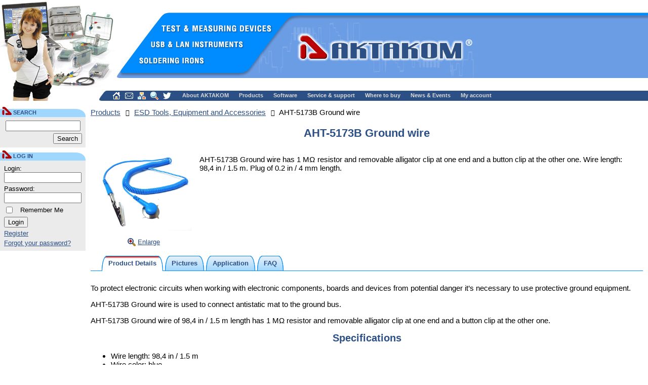

--- FILE ---
content_type: text/html; charset=UTF-8
request_url: https://www.aktakom.com/products/index.php?SECTION_ID=425&ELEMENT_ID=31413
body_size: 8962
content:
<!DOCTYPE HTML PUBLIC "-//W3C//DTD HTML 4.01 Transitional//EN" "http://www.w3.org/TR/html4/loose.dtd">
<html>
<!-- HEADER START -->
<head>
<title>AKTAKOM - AHT-5173B Ground wire</title>
<meta name="viewport" content="width=device-width, initial-scale=1">
<meta http-equiv="Content-Type" content="text/html; charset=UTF-8" />
<meta name="robots" content="index, follow" />
<meta name="description" content="AHT-5173B Ground wire - detailed specifications, frequently asked questions, application notes" />
<link rel="canonical" href="https://www.aktakom.com/products/index.php?SECTION_ID=425&amp;ELEMENT_ID=31413" />
<link href="/bitrix/js/ui/design-tokens/dist/ui.design-tokens.min.css?174496677923463" type="text/css" rel="stylesheet"/>
<link href="/bitrix/js/ui/fonts/opensans/ui.font.opensans.min.css?16644364682320" type="text/css" rel="stylesheet"/>
<link href="/bitrix/js/main/popup/dist/main.popup.bundle.min.css?175042789828056" type="text/css" rel="stylesheet"/>
<link href="/bitrix/css/main/font-awesome.min.css?155004833023748" type="text/css" rel="stylesheet"/>
<link href="/bitrix/templates/aktakom_com_default/components/bitrix/catalog/aktakom_com_catalog_thumbs/bitrix/catalog.element/.default/style.css?174496497823959" type="text/css" rel="stylesheet"/>
<link href="/bitrix/templates/aktakom_com_default/components/bitrix/menu/aktakom_horiz_multi/style.min.css?15813294464507" type="text/css" rel="stylesheet" data-template-style="true"/>
<link href="/bitrix/templates/aktakom_com_default/components/bitrix/search.title/aktakom_com_search_title/style.min.css?15500483282056" type="text/css" rel="stylesheet" data-template-style="true"/>
<link href="/bitrix/templates/aktakom_com_default/components/bitrix/system.auth.form/aktakom_com_authform/style.min.css?1550048328424" type="text/css" rel="stylesheet" data-template-style="true"/>
<link href="/bitrix/templates/aktakom_com_default/components/bitrix/breadcrumb/.default/style.min.css?1581329383363" type="text/css" rel="stylesheet" data-template-style="true"/>
<link href="/bitrix/templates/aktakom_com_default/components/bitrix/main.share/flat/style.min.css?17484590031252" type="text/css" rel="stylesheet" data-template-style="true"/>
<link href="/bitrix/templates/aktakom_com_default/styles.min.css?15990492741078" type="text/css" rel="stylesheet" data-template-style="true"/>
<link href="/bitrix/templates/aktakom_com_default/template_styles.min.css?169459242210217" type="text/css" rel="stylesheet" data-template-style="true"/>
<script>if(!window.BX)window.BX={};if(!window.BX.message)window.BX.message=function(mess){if(typeof mess==='object'){for(let i in mess) {BX.message[i]=mess[i];} return true;}};</script>
<script>(window.BX||top.BX).message({"JS_CORE_LOADING":"Loading...","JS_CORE_WINDOW_CLOSE":"Close","JS_CORE_WINDOW_EXPAND":"Expand","JS_CORE_WINDOW_NARROW":"Restore","JS_CORE_WINDOW_SAVE":"Save","JS_CORE_WINDOW_CANCEL":"Cancel","JS_CORE_H":"h","JS_CORE_M":"m","JS_CORE_S":"s","JS_CORE_NO_DATA":"- No data -","JSADM_AI_HIDE_EXTRA":"Hide extra items","JSADM_AI_ALL_NOTIF":"All notifications","JSADM_AUTH_REQ":"Authentication is required!","JS_CORE_WINDOW_AUTH":"Log In","JS_CORE_IMAGE_FULL":"Full size","JS_CORE_WINDOW_CONTINUE":"Continue"});</script>

<script src="/bitrix/js/main/core/core.min.js?1768469318242882"></script>

<script>BX.Runtime.registerExtension({"name":"main.core","namespace":"BX","loaded":true});</script>
<script>BX.setJSList(["\/bitrix\/js\/main\/core\/core_ajax.js","\/bitrix\/js\/main\/core\/core_promise.js","\/bitrix\/js\/main\/polyfill\/promise\/js\/promise.js","\/bitrix\/js\/main\/loadext\/loadext.js","\/bitrix\/js\/main\/loadext\/extension.js","\/bitrix\/js\/main\/polyfill\/promise\/js\/promise.js","\/bitrix\/js\/main\/polyfill\/find\/js\/find.js","\/bitrix\/js\/main\/polyfill\/includes\/js\/includes.js","\/bitrix\/js\/main\/polyfill\/matches\/js\/matches.js","\/bitrix\/js\/ui\/polyfill\/closest\/js\/closest.js","\/bitrix\/js\/main\/polyfill\/fill\/main.polyfill.fill.js","\/bitrix\/js\/main\/polyfill\/find\/js\/find.js","\/bitrix\/js\/main\/polyfill\/matches\/js\/matches.js","\/bitrix\/js\/main\/polyfill\/core\/dist\/polyfill.bundle.js","\/bitrix\/js\/main\/core\/core.js","\/bitrix\/js\/main\/polyfill\/intersectionobserver\/js\/intersectionobserver.js","\/bitrix\/js\/main\/lazyload\/dist\/lazyload.bundle.js","\/bitrix\/js\/main\/polyfill\/core\/dist\/polyfill.bundle.js","\/bitrix\/js\/main\/parambag\/dist\/parambag.bundle.js"]);
</script>
<script>BX.Runtime.registerExtension({"name":"pull.protobuf","namespace":"BX","loaded":true});</script>
<script>BX.Runtime.registerExtension({"name":"rest.client","namespace":"window","loaded":true});</script>
<script>(window.BX||top.BX).message({"pull_server_enabled":"N","pull_config_timestamp":0,"shared_worker_allowed":"Y","pull_guest_mode":"N","pull_guest_user_id":0,"pull_worker_mtime":1744967307});(window.BX||top.BX).message({"PULL_OLD_REVISION":"This page must be reloaded to ensure proper site functioning and to continue work."});</script>
<script>BX.Runtime.registerExtension({"name":"pull.client","namespace":"BX","loaded":true});</script>
<script>BX.Runtime.registerExtension({"name":"pull","namespace":"window","loaded":true});</script>
<script>BX.Runtime.registerExtension({"name":"ui.design-tokens","namespace":"window","loaded":true});</script>
<script>BX.Runtime.registerExtension({"name":"ui.fonts.opensans","namespace":"window","loaded":true});</script>
<script>BX.Runtime.registerExtension({"name":"main.popup","namespace":"BX.Main","loaded":true});</script>
<script>BX.Runtime.registerExtension({"name":"popup","namespace":"window","loaded":true});</script>
<script>(window.BX||top.BX).message({"LANGUAGE_ID":"en","FORMAT_DATE":"MM\/DD\/YYYY","FORMAT_DATETIME":"MM\/DD\/YYYY HH:MI:SS","COOKIE_PREFIX":"BITRIX_SM","SERVER_TZ_OFFSET":"-18000","UTF_MODE":"Y","SITE_ID":"ac","SITE_DIR":"\/","USER_ID":"","SERVER_TIME":1768901812,"USER_TZ_OFFSET":0,"USER_TZ_AUTO":"Y","bitrix_sessid":"42b844624dd74074365fd2e702053f21"});</script>


<script src="/bitrix/js/pull/protobuf/protobuf.js?1600077965274055"></script>
<script src="/bitrix/js/pull/protobuf/model.min.js?160007796514190"></script>
<script src="/bitrix/js/rest/client/rest.client.min.js?16016226229240"></script>
<script src="/bitrix/js/pull/client/pull.client.min.js?174642943049849"></script>
<script src="/bitrix/js/main/popup/dist/main.popup.bundle.min.js?176846931867515"></script>
<script src="/bitrix/js/main/jquery/jquery-2.2.4.min.js?165815842685578"></script>
<script type='text/javascript'>window['recaptchaFreeOptions']={'size':'normal','theme':'light','badge':'bottomright','version':'','action':'','lang':'en','key':'6LcyE74UAAAAAB6EmcvqWzHm-Vui1djVJeDyrnw4'};</script>
<script type="text/javascript">"use strict";!function(r,c){var l=l||{};l.form_submit;var i=r.recaptchaFreeOptions;l.loadApi=function(){if(!c.getElementById("recaptchaApi")){var e=c.createElement("script");e.async=!0,e.id="recaptchaApi",e.src="//www.google.com/recaptcha/api.js?onload=RecaptchafreeLoaded&render=explicit&hl="+i.lang,e.onerror=function(){console.error('Failed to load "www.google.com/recaptcha/api.js"')},c.getElementsByTagName("head")[0].appendChild(e)}return!0},l.loaded=function(){if(l.renderById=l.renderByIdAfterLoad,l.renderAll(),"invisible"===i.size){c.addEventListener("submit",function(e){if(e.target&&"FORM"===e.target.tagName){var t=e.target.querySelector("div.g-recaptcha").getAttribute("data-widget");grecaptcha.execute(t),l.form_submit=e.target,e.preventDefault()}},!1);for(var e=c.querySelectorAll(".grecaptcha-badge"),t=1;t<e.length;t++)e[t].style.display="none"}r.jQuery&&jQuery(c).ajaxComplete(function(){l.reset()}),void 0!==r.BX.addCustomEvent&&r.BX.addCustomEvent("onAjaxSuccess",function(){l.reset()})},l.renderAll=function(){for(var e=c.querySelectorAll("div.g-recaptcha"),t=0;t<e.length;t++)e[t].hasAttribute("data-widget")||l.renderById(e[t].getAttribute("id"))},l.renderByIdAfterLoad=function(e){var t=c.getElementById(e),a=grecaptcha.render(t,{sitekey:t.hasAttribute("data-sitekey")?t.getAttribute("data-sitekey"):i.key,theme:t.hasAttribute("data-theme")?t.getAttribute("data-theme"):i.theme,size:t.hasAttribute("data-size")?t.getAttribute("data-size"):i.size,callback:t.hasAttribute("data-callback")?t.getAttribute("data-callback"):i.callback,badge:t.hasAttribute("data-badge")?t.getAttribute("data-badge"):i.badge});t.setAttribute("data-widget",a)},l.reset=function(){l.renderAll();for(var e=c.querySelectorAll("div.g-recaptcha[data-widget]"),t=0;t<e.length;t++){var a=e[t].getAttribute("data-widget");r.grecaptcha&&grecaptcha.reset(a)}},l.submitForm=function(e){if(void 0!==l.form_submit){var t=c.createElement("INPUT");t.setAttribute("type","hidden"),t.name="g-recaptcha-response",t.value=e,l.form_submit.appendChild(t);for(var a=l.form_submit.elements,r=0;r<a.length;r++)if("submit"===a[r].getAttribute("type")){var i=c.createElement("INPUT");i.setAttribute("type","hidden"),i.name=a[r].name,i.value=a[r].value,l.form_submit.appendChild(i)}c.createElement("form").submit.call(l.form_submit)}},l.throttle=function(a,r,i){var n,d,c,l=null,o=0;i=i||{};function u(){o=!1===i.leading?0:(new Date).getTime(),l=null,c=a.apply(n,d),l||(n=d=null)}return function(){var e=(new Date).getTime();o||!1!==i.leading||(o=e);var t=r-(e-o);return n=this,d=arguments,t<=0||r<t?(l&&(clearTimeout(l),l=null),o=e,c=a.apply(n,d),l||(n=d=null)):l||!1===i.trailing||(l=setTimeout(u,t)),c}},l.replaceCaptchaBx=function(){var e=c.body.querySelectorAll("form img");l.renderAll();for(var t=0;t<e.length;t++){var a=e[t];if(/\/bitrix\/tools\/captcha\.php\?(captcha_code|captcha_sid)=[0-9a-z]+/i.test(a.src)&&(a.src="[data-uri]",a.removeAttribute("width"),a.removeAttribute("height"),a.style.display="none",!a.parentNode.querySelector(".g-recaptcha"))){var r="d_recaptcha_"+Math.floor(16777215*Math.random()).toString(16),i=c.createElement("div");i.id=r,i.className="g-recaptcha",a.parentNode.appendChild(i),l.renderById(r)}}var n=c.querySelectorAll('form input[name="captcha_word"]');for(t=0;t<n.length;t++){var d=n[t];"none"!==d.style.display&&(d.style.display="none"),d.value=""}},l.init=function(){l.renderById=l.loadApi,c.addEventListener("DOMContentLoaded",function(){l.renderAll(),l.replaceCaptchaBx();var t=l.throttle(l.replaceCaptchaBx,200),e=r.MutationObserver||r.WebKitMutationObserver||r.MozMutationObserver;e?new e(function(e){e.forEach(function(e){"childList"===e.type&&0<e.addedNodes.length&&"IFRAME"!==e.addedNodes[0].tagName&&t()})}).observe(c.body,{attributes:!1,characterData:!1,childList:!0,subtree:!0,attributeOldValue:!1,characterDataOldValue:!1}):c.addEventListener("DOMNodeInserted",function(e){t()})})},l.init(),r.Recaptchafree=l,r.RecaptchafreeLoaded=l.loaded,r.RecaptchafreeSubmitForm=l.submitForm}(window,document);</script>
<script>
					(function () {
						"use strict";

						var counter = function ()
						{
							var cookie = (function (name) {
								var parts = ("; " + document.cookie).split("; " + name + "=");
								if (parts.length == 2) {
									try {return JSON.parse(decodeURIComponent(parts.pop().split(";").shift()));}
									catch (e) {}
								}
							})("BITRIX_CONVERSION_CONTEXT_ac");

							if (cookie && cookie.EXPIRE >= BX.message("SERVER_TIME"))
								return;

							var request = new XMLHttpRequest();
							request.open("POST", "/bitrix/tools/conversion/ajax_counter.php", true);
							request.setRequestHeader("Content-type", "application/x-www-form-urlencoded");
							request.send(
								"SITE_ID="+encodeURIComponent("ac")+
								"&sessid="+encodeURIComponent(BX.bitrix_sessid())+
								"&HTTP_REFERER="+encodeURIComponent(document.referrer)
							);
						};

						if (window.frameRequestStart === true)
							BX.addCustomEvent("onFrameDataReceived", counter);
						else
							BX.ready(counter);
					})();
				</script>



<script src="/aktakom.min.js?1751462173441"></script>
<script src="/bitrix/templates/aktakom_com_default/components/bitrix/menu/aktakom_horiz_multi/script.min.js?1550048328379"></script>
<script src="/bitrix/components/bitrix/search.title/script.min.js?17684699276573"></script>
<script src="/bitrix/templates/aktakom_com_default/components/bitrix/advertising.banner/aktakom_com_banner/script.min.js?1634633076217"></script>
<script src="/bitrix/templates/aktakom_com_default/components/bitrix/catalog/aktakom_com_catalog_thumbs/bitrix/catalog.element/.default/script.min.js?15500483281103"></script>

<link rel="shortcut icon" href="/favicon.ico">
<link rel="icon" type="image/x-icon" href="/favicon.ico" />
</head>

<body>
<!-- Yandex.Metrika counter -->
<script type="text/javascript" >
   (function(m,e,t,r,i,k,a){m[i]=m[i]||function(){(m[i].a=m[i].a||[]).push(arguments)};
   m[i].l=1*new Date();k=e.createElement(t),a=e.getElementsByTagName(t)[0],k.async=1,k.src=r,a.parentNode.insertBefore(k,a)})
   (window, document, "script", "https://mc.yandex.ru/metrika/tag.js", "ym");

   ym(1373365, "init", {
        clickmap:true,
        trackLinks:true,
        accurateTrackBounce:true,
        webvisor:true
   });
</script>
<noscript><div><img src="https://mc.yandex.ru/watch/1373365" style="position:absolute; left:-9999px;" alt="" /></div></noscript>
<!-- /Yandex.Metrika counter -->
<div id="panel"></div>
<table id="header" width="100%" border="0" cellpadding="0" cellspacing="0">
<tr valign="top">
<td class="hidemobile" align="left" nowrap><img src="/bitrix/templates/aktakom_com_default/images/aktakom_top_01.jpg" border="0"></td>
<td class="hidemobile" align="left" width="100%" colspan="2" nowrap> </td>
</tr>
<tr valign="top">
<td class="hidemobile" align="left" nowrap><img src="/bitrix/templates/aktakom_com_default/images/aktakom_top_03.jpg" border="0"></td>
<td align="left" background="/bitrix/templates/aktakom_com_default/images/aktakom_top_bg.jpg" nowrap><img class="hidemobile" src="/bitrix/templates/aktakom_com_default/images/aktakom_top_04.jpg" border="0"><img class="hidemobile" src="/bitrix/templates/aktakom_com_default/images/aktakom_top_06.jpg" border="0"><img class="logopart" src="/bitrix/templates/aktakom_com_default/images/aktakom_top_07.jpg" border="0"><img class="logopart" src="/bitrix/templates/aktakom_com_default/images/aktakom_top_08.jpg" border="0"></td>
<td class="hidemobile" align="left" background="/bitrix/templates/aktakom_com_default/images/aktakom_top_bg.jpg" valign="middle" nowrap><!--'start_frame_cache_y0XwfU'--><!--'end_frame_cache_y0XwfU'--></td>
</tr>
<tr>
<td class="hidemobile" align="left" nowrap><img src="/bitrix/templates/aktakom_com_default/images/aktakom_top_11.jpg" border="0"></td>
<td class="hidemobile" align="right" colspan="2" nowrap>
</td>
</tr>
<tr valign="top">
<td class="hidemobile" align="left" nowrap><img src="/bitrix/templates/aktakom_com_default/images/aktakom_top_15.jpg" border="0"></td>
<td align="left" bgcolor="#2C5085" colspan="2">
<table width="100%" border="0" cellpadding="0" cellspacing="0">
<tr>
<td id="header-icons" align="left" valign="middle" style="padding-right:10px;" nowrap><a class="header-icon icon-home" href="/" title="To start page"></a><a class="header-icon icon-mail" href="mailto:aktakom@gmail.com" title="Contact us"></a><a class="header-icon icon-sitemap" href="/sitemap.php" title="Site map"></a><a class="header-icon icon-search" href="/search/" title="Search"></a><a class="header-icon icon-twitter" href="https://twitter.com/AktakomUSA" title="Follow us on Twitter"></a></td>
<td id="header-menu" align="left" valign="top" width="99%">
<ul id="horizontal-multilevel-menu">


	
	
					<li><a href="/about/" class="root-item">About AKTAKOM</a>
				<ul>
		
	
	

	
	
		
							<li><a href="/about/index.php">What is AKTAKOM?</a></li>
			
		
	
	

	
	
		
							<li><a href="mailto:aktakom@gmail.com">Contact us</a></li>
			
		
	
	

	
	
		
							<li><a href="/es/about.php">Sobre AKTAKOM</a></li>
			
		
	
	

			</ul></li>	
	
					<li><a href="/products/" class="root-item">Products</a>
				<ul>
		
	
	

	
	
		
							<li><a href="/products/index.php?SECTION_ID=413">Oscilloscopes</a></li>
			
		
	
	

	
	
		
							<li><a href="/products/index.php?SECTION_ID=416">Waveform Generators</a></li>
			
		
	
	

	
	
		
							<li><a href="/products/index.php?SECTION_ID=417">Spectrum Analyzers</a></li>
			
		
	
	

	
	
		
							<li><a href="/products/index.php?SECTION_ID=418">Benchtop Digital Multimeters</a></li>
			
		
	
	

	
	
		
							<li><a href="/products/index.php?SECTION_ID=158">Handheld Digital Multimeters</a></li>
			
		
	
	

	
	
		
							<li><a href="/products/index.php?SECTION_ID=419">Handheld Calibrators</a></li>
			
		
	
	

	
	
		
							<li><a href="/products/index.php?SECTION_ID=159">Clamp Meters</a></li>
			
		
	
	

	
	
		
							<li><a href="/products/index.php?SECTION_ID=177">Frequency Counters</a></li>
			
		
	
	

	
	
		
							<li><a href="/products/index.php?SECTION_ID=176">RLC Meters</a></li>
			
		
	
	

	
	
		
							<li><a href="/products/index.php?SECTION_ID=420">Milliohm Meters</a></li>
			
		
	
	

	
	
		
							<li><a href="/products/index.php?SECTION_ID=421">Insulation Testers</a></li>
			
		
	
	

	
	
		
							<li><a href="/products/index.php?SECTION_ID=462">Electrical safety testers</a></li>
			
		
	
	

	
	
		
							<li><a href="/products/index.php?SECTION_ID=160">Power Supplies</a></li>
			
		
	
	

	
	
		
							<li><a href="/products/index.php?SECTION_ID=422">Electronic Loads</a></li>
			
		
	
	

	
	
		
							<li><a href="/products/index.php?SECTION_ID=188">Cable Locators</a></li>
			
		
	
	

	
	
		
							<li><a href="/products/index.php?SECTION_ID=407">Environment Meters</a></li>
			
		
	
	

	
	
		
							<li><a href="/products/index.php?SECTION_ID=423">ElectroSmog Meters</a></li>
			
		
	
	

	
	
		
							<li><a href="/products/index.php?SECTION_ID=424">Video Borescopes</a></li>
			
		
	
	

	
	
		
							<li><a href="/products/index.php?SECTION_ID=163">USB &amp; LAN PC-based Instruments</a></li>
			
		
	
	

	
	
		
							<li><a href="/products/index.php?SECTION_ID=391">Soldering Equipment</a></li>
			
		
	
	

	
	
		
							<li class="item-selected"><a href="/products/index.php?SECTION_ID=425">ESD Tools, Equipment and Accessories</a></li>
			
		
	
	

	
	
		
							<li><a href="/products/index.php?SECTION_ID=377">Tools and Cases</a></li>
			
		
	
	

	
	
		
							<li><a href="/products/index.php?SECTION_ID=489">Sensors</a></li>
			
		
	
	

	
	
		
							<li><a href="/products/index.php?SECTION_ID=491">Housings for Devices</a></li>
			
		
	
	

	
	
		
							<li><a href="/products/index.php?SECTION_ID=428">Laboratory Furniture</a></li>
			
		
	
	

	
	
		
							<li><a href="/products/index.php?SECTION_ID=443">Accessories</a></li>
			
		
	
	

			</ul></li>	
	
					<li><a href="/support/software/" class="root-item">Software</a>
				<ul>
		
	
	

	
	
		
							<li><a href="/support/software/index.php?SECTION_ID=474">Drivers, converters, etc.</a></li>
			
		
	
	

	
	
		
							<li><a href="/support/software/index.php?SECTION_ID=475">Software for Clamp Meters</a></li>
			
		
	
	

	
	
		
							<li><a href="/support/software/index.php?SECTION_ID=476">Software for Digital Multimeters</a></li>
			
		
	
	

	
	
		
							<li><a href="/support/software/index.php?SECTION_ID=536">Software for Electronic Loads</a></li>
			
		
	
	

	
	
		
							<li><a href="/support/software/index.php?SECTION_ID=477">Software for Environment Meters</a></li>
			
		
	
	

	
	
		
							<li><a href="/support/software/index.php?SECTION_ID=483">Software for LCR Meters</a></li>
			
		
	
	

	
	
		
							<li><a href="/support/software/index.php?SECTION_ID=478">Software for Oscilloscopes</a></li>
			
		
	
	

	
	
		
							<li><a href="/support/software/index.php?SECTION_ID=479">Software for Power Supplies with Remote Control</a></li>
			
		
	
	

	
	
		
							<li><a href="/support/software/index.php?SECTION_ID=480">Software for USB &amp; LAN PC-based Instruments</a></li>
			
		
	
	

	
	
		
							<li><a href="/support/software/index.php?SECTION_ID=481">Software for Waveform Generators</a></li>
			
		
	
	

			</ul></li>	
	
		
							<li><a href="/support/" class="root-item">Service & support</a></li>
			
		
	
	

	
	
		
							<li><a href="/wheretobuy/" class="root-item">Where to buy</a></li>
			
		
	
	

	
	
		
							<li><a href="/news/" class="root-item">News & Events</a></li>
			
		
	
	

	
	
					<li><a href="/personal/" class="root-item">My account</a>
				<ul>
		
	
	

	
	
		
							<li><a href="/personal/profile/">My profile</a></li>
			
		
	
	

	
	
		
							<li><a href="" class="denied" title="Access denied">Aktakom Device Web Messenger</a></li>
			
		
	
	

	
	
		
							<li><a href="" class="denied" title="Access denied">ADWM Web Interface</a></li>
			
		
	
	

	
	
		
							<li><a href="" class="denied" title="Access denied">Device Remote Control Manager</a></li>
			
		
	
	

	</ul></li>
</ul>
<div class="menu-clear-left"></div>
</td>
</tr>
</table>
</td>
</tr>
</table>

<div id="shadow"></div>
<table id="content">
  <tbody>
    <tr><td class="left-column">
<div class="content-block">
<div class="content-block-head">
<div class="content-block-head-text">Search</div>
<div class="content-block-head-icon"></div>
</div>
<div class="content-block-body">	<div id="title-search">
	<form action="/search/index.php">
		<div align="center"><input id="title-search-input" type="text" name="q" value="" size="20" maxlength="50" autocomplete="off" /></div>
		<div align="right"><input name="s" type="submit" value="Search" /></div>
	</form>
	</div>
<script type="text/javascript">
var jsControl = new JCTitleSearch({
	//'WAIT_IMAGE': '/bitrix/themes/.default/images/wait.gif',
	'AJAX_PAGE' : '/products/index.php?SECTION_ID=425&amp;ELEMENT_ID=31413',
	'CONTAINER_ID': 'title-search',
	'INPUT_ID': 'title-search-input',
	'MIN_QUERY_LEN': 2
});
</script>
</div>
</div>
<div class="content-block">
<div class="content-block-head">
<div class="content-block-head-text">Log in</div>
<div class="content-block-head-icon"></div>
</div>
<div class="content-block-body">
<div class="bx-system-auth-form">



<form name="system_auth_form6zOYVN" method="post" target="_top" action="/products/index.php?login=yes&amp;SECTION_ID=425&amp;ELEMENT_ID=31413">
	<input type="hidden" name="backurl" value="/products/index.php?SECTION_ID=425&amp;ELEMENT_ID=31413" />
	<input type="hidden" name="AUTH_FORM" value="Y" />
	<input type="hidden" name="TYPE" value="AUTH" />
	<table width="95%">
		<tr>
			<td colspan="2">
			Login:<br />
			<input type="text" name="USER_LOGIN" maxlength="50" value="" size="17" /></td>
		</tr>
		<tr>
			<td colspan="2">
			Password:<br />
			<input type="password" name="USER_PASSWORD" maxlength="50" size="17" />
			</td>
		</tr>
		<tr>
			<td valign="top"><input type="checkbox" id="USER_REMEMBER_frm" name="USER_REMEMBER" value="Y" /></td>
			<td width="100%"><label for="USER_REMEMBER_frm" title="Remember me on this computer">Remember Me</label></td>
		</tr>
		<tr>
			<td colspan="2"><input type="submit" name="Login" value="Login" /></td>
		</tr>
		<tr>
			<td colspan="2"><noindex><a href="/auth/register.php" rel="nofollow">Register</a></noindex><br /></td>
		</tr>

		<tr>
			<td colspan="2"><noindex><a href="/auth/index.php?forgot_password=yes&amp;backurl=%2Fproducts%2Findex.php%3FSECTION_ID%3D425%26ELEMENT_ID%3D31413" rel="nofollow">Forgot your password?</a></noindex></td>
		</tr>
	</table>
</form>


</div>
</div>
</div>
</td>
<td class="main-column">
        <div id="navigation"><div class="bx-breadcrumb" itemprop="https://schema.org/breadcrumb" itemscope itemtype="https://schema.org/BreadcrumbList">
			<div class="bx-breadcrumb-item" id="bx_breadcrumb_0" itemprop="itemListElement" itemscope itemtype="https://schema.org/ListItem">
				
				<a href="/products/" title="Products" itemprop="item">
					<span itemprop="name">Products</span>
				</a>
				<meta itemprop="position" content="1" />
			</div>
			<div class="bx-breadcrumb-item" id="bx_breadcrumb_1" itemprop="itemListElement" itemscope itemtype="https://schema.org/ListItem">
				<i class="fa fa-angle-right"></i>
				<a href="/products/index.php?SECTION_ID=425" title="ESD Tools, Equipment and Accessories" itemprop="item">
					<span itemprop="name">ESD Tools, Equipment and Accessories</span>
				</a>
				<meta itemprop="position" content="2" />
			</div>
			<div class="bx-breadcrumb-item">
				<i class="fa fa-angle-right"></i>
				<span>AHT-5173B Ground wire</span>
			</div><div style="clear:both"></div></div></div>
      
<h1>AHT-5173B Ground wire</h1>
<!-- HEADER END -->
<div class="catalog-element">
	<table width="100%" border="0" cellspacing="0" cellpadding="5">
		<tr>
					<td class="element-picture" width="0%" valign="top" align="center">
			<div itemscope itemtype="https://schema.org/ImageObject">
			<meta itemprop="name" content="AHT-5173B Ground wire">
			<meta itemprop="creditText" content="AKTAKOM">
									<a class="catalog-image-zoom" href="/upload/iblock/a45/AHT-5173B.jpg" target="_blank"><img border="0" src="/upload/iblock/a45/AHT-5173B.jpg" 						width="200"  alt="" title="AHT-5173B Ground wire" itemprop="contentUrl" /></a><br /><div class="enlarge-link-block"><a class="enlarge-link" href="/upload/iblock/a45/AHT-5173B.jpg" target="_blank">Enlarge</a></div>
							</div>
			</td>
					<td class="element-props" width="100%" valign="top">
							<p> 
<p>AHT-5173B Ground wire has 1 M&#8486; resistor and removable alligator clip at one end and a button clip at the other one. Wire length: 98,4 in / 1.5 m. Plug of 0.2 in / 4 mm length. </p>
</p>
														</td>
			<td class="element-prices" align="right" valign="top" style="padding-left:10px;" nowrap>
										</td>
		</tr>
	</table>
<div class="catalog-block">
<ul id="tabsblock">
	<li class="indent-left"></li>
	<li><a href="#details"><div class="tab">Product Details</div></a></li>
<li><a href="#images"><div class="tab">Pictures</div></a></li>
	<li><a href="#articles"><div class="tab">Application</div></a></li>
	<li><a href="#faq"><div class="tab">FAQ</div></a></li>
</ul>

	<div id="details" class="tab-section">
			 
<p>To protect electronic circuits when working with electronic components, boards and devices from potential danger it&rsquo;s necessary to use protective ground equipment. </p>
 
<p>AHT-5173B Ground wire is used to connect antistatic mat to the ground bus. </p>
 
<p>AHT-5173B Ground wire of 98,4 in / 1.5 m length has 1 M&Omega; resistor and removable alligator clip at one end and a button clip at the other one.</p>
 
<h2>Specifications</h2>
 
<ul> 
  <li>Wire length: 98,4 in / 1.5 m</li>
 
  <li> Wire color: blue</li>
 
  <li> Plug of 0.2 in / 4 mm length with resistor</li>
 
  <li> Resistor: 1 M&Omega;</li>
 
  <li> Removable alligator clip</li>
 
  <li> <a href="http://www.aktakom.com/products/index.php?SECTION_ID=425&ELEMENT_ID=31437" >AHT-5174 metal clip</a> for connection to an antistatic mat. Button is for clip connection</li>
 </ul>
 
<h2>Standard accessories</h2>
 
<ul> 
  <li>Ground wire with button and plug with 1 M&Omega; resistor.</li>
 
  <li> AHT-5174 clip to connect the ground wire</li>
 
  <li> Alligator clip</li>
 </ul>
 		</div>
	<div id="images" class="tab-section">
						<table cellspacing="0" class="catalog-gallery-block">
												<tr>
						<td width="33%" class="catalog-gallery-cell" itemscope itemtype="https://schema.org/ImageObject">
				<table align="center" cellspacing="0" class="catalog-gallery-image-block">
				<tr>
				<td class="catalog-gallery-image-cell"><a class="catalog-image-zoom" href="/upload/iblock/b16/AHT-5173B_compl.jpg" target="_blank">
					<img border="0" src="/upload/iblock/b16/AHT-5173B_compl.jpg" width="200" alt="AHT-5173B Ground wire" title="AHT-5173B Ground wire" itemprop="contentUrl" /></a></td>
				</tr>
				</table>
				<table align="center" cellspacing="0" class="catalog-gallery-shadow-block">
				<tr>
				<td class="catalog-gallery-shadow"></td>
				</tr>
				</table>
				<table cellspacing="0" class="catalog-gallery-image-title-block">
				<tr>
				<td class="catalog-gallery-image-title" itemprop="name">AHT-5173B Ground wire</td>
				</tr>
				</table>
				<div class="enlarge-link-block"><a class="enlarge-link" href="/upload/iblock/b16/AHT-5173B_compl.jpg" target="_blank">Enlarge</a></div>
				<meta itemprop="creditText" content="AKTAKOM">
			</td>
			<td class="catalog-gallery-margin"><div class="empty-cell"></div></td>
														<td width="33%" class="catalog-gallery-cell" itemscope itemtype="https://schema.org/ImageObject">
				<table align="center" cellspacing="0" class="catalog-gallery-image-block">
				<tr>
				<td class="catalog-gallery-image-cell"><a class="catalog-image-zoom" href="/upload/iblock/5fe/AHT-5174.jpg" target="_blank">
					<img border="0" src="/upload/iblock/5fe/AHT-5174.jpg" width="200" alt="AHT-5173B Ground wire" title="AHT-5173B Ground wire" itemprop="contentUrl" /></a></td>
				</tr>
				</table>
				<table align="center" cellspacing="0" class="catalog-gallery-shadow-block">
				<tr>
				<td class="catalog-gallery-shadow"></td>
				</tr>
				</table>
				<table cellspacing="0" class="catalog-gallery-image-title-block">
				<tr>
				<td class="catalog-gallery-image-title" itemprop="name">AHT-5173B Ground wire</td>
				</tr>
				</table>
				<div class="enlarge-link-block"><a class="enlarge-link" href="/upload/iblock/5fe/AHT-5174.jpg" target="_blank">Enlarge</a></div>
				<meta itemprop="creditText" content="AKTAKOM">
			</td>
			<td class="catalog-gallery-margin"><div class="empty-cell"></div></td>
														<td width="33%" class="catalog-gallery-cell" itemscope itemtype="https://schema.org/ImageObject">
				<table align="center" cellspacing="0" class="catalog-gallery-image-block">
				<tr>
				<td class="catalog-gallery-image-cell"><a class="catalog-image-zoom" href="/upload/iblock/6cc/krokodil.jpg" target="_blank">
					<img border="0" src="/upload/iblock/6cc/krokodil.jpg" width="200" alt="AHT-5173B Ground wire" title="AHT-5173B Ground wire" itemprop="contentUrl" /></a></td>
				</tr>
				</table>
				<table align="center" cellspacing="0" class="catalog-gallery-shadow-block">
				<tr>
				<td class="catalog-gallery-shadow"></td>
				</tr>
				</table>
				<table cellspacing="0" class="catalog-gallery-image-title-block">
				<tr>
				<td class="catalog-gallery-image-title" itemprop="name">AHT-5173B Ground wire</td>
				</tr>
				</table>
				<div class="enlarge-link-block"><a class="enlarge-link" href="/upload/iblock/6cc/krokodil.jpg" target="_blank">Enlarge</a></div>
				<meta itemprop="creditText" content="AKTAKOM">
			</td>
			<td class="catalog-gallery-margin"><div class="empty-cell"></div></td>
							</tr>
				<tr><td class="catalog-gallery-margin" colspan="6"><div class="empty-cell"></div></td></tr>
							</table>
			</div>
	<div id="articles" class="tab-section">
					</div>
	<div id="faq" class="tab-section">
			</div>
</div>
			<br /><a href="/products/index.php?SECTION_ID=425">Back to the section</a>
	</div><!-- FOOTER START -->
</td>
<td class="right-column"> </td>
</tr>
</table>
<div class="share-bar">
	<span class="bx-share-label">Share:</span><ul class="bx-share-social">
		<li class="bx-share-icon">
<a
	href="mailto:?subject=AHT-5173B+Ground+wire&body=https%3A%2F%2Fwww.aktakom.com%2Fproducts%2Findex.php%3FSECTION_ID%3D425%26ELEMENT_ID%3D31413"
	onclick="window.open(this.href,'','toolbar=0,status=0,width=600,height=400');return false;"
	target="_blank"
	style="background: #AAA"
	class="em"
	title="E-mail"
><i class="fa fa-envelope-o"></i></a>
</li><li class="bx-share-icon">
<a
	href="https://t.me/share/url?url=https%3A%2F%2Fwww.aktakom.com%2Fproducts%2Findex.php%3FSECTION_ID%3D425%26ELEMENT_ID%3D31413&text=AHT-5173B+Ground+wire"
	onclick="window.open(this.href,'','toolbar=0,status=0,width=600,height=400');return false;"
	target="_blank"
	class="tg"
	title="Telegram"
><i class="fa fa-telegram"></i></a>
</li><li class="bx-share-icon">
<a
	href="https://api.whatsapp.com/send?text=https%3A%2F%2Fwww.aktakom.com%2Fproducts%2Findex.php%3FSECTION_ID%3D425%26ELEMENT_ID%3D31413"
	onclick="window.open(this.href,'','toolbar=0,status=0,width=600,height=400');return false;"
	target="_blank"
	style="background: #65bc54"
	class="wa"
	title="WhatsApp"
><i class="fa fa-whatsapp"></i></a>
</li><li class="bx-share-icon">
<a
	href="https://www.pinterest.com/pin/create/button/?url=https%3A%2F%2Fwww.aktakom.com%2Fproducts%2Findex.php%3FSECTION_ID%3D425%26ELEMENT_ID%3D31413&description=AHT-5173B+Ground+wire"
	data-pin-do="buttonPin"
	data-pin-config="above"
	onclick="window.open(this.href,'','toolbar=0,status=0,width=750,height=561');return false;"
	target="_blank"
	style="background: #CB2027"
	class="fb"
	title="Pinterest"
><i class="fa fa-pinterest"></i></a>
</li><li class="bx-share-icon">
	<a
		href="https://twitter.com/intent/tweet?text=AHT-5173B+Ground+wire&tw_p=tweetbutton&url=https%3A%2F%2Fwww.aktakom.com%2Fproducts%2Findex.php%3FSECTION_ID%3D425%26ELEMENT_ID%3D31413"
		onclick="window.open(this.href,'','toolbar=0,status=0,width=711,height=437');return false;"
		target="_blank"
		style="background: #50abf1"
		class="tw"
		title="Twitter"
	><i class="fa fa-twitter"></i></a>
</li><li class="bx-share-icon">
<a
	href="https://www.facebook.com/share.php?u=https%3A%2F%2Fwww.aktakom.com%2Fproducts%2Findex.php%3FSECTION_ID%3D425%26ELEMENT_ID%3D31413&t=AHT-5173B+Ground+wire"
	onclick="window.open(this.href,'','toolbar=0,status=0,width=611,height=231');return false;"
	target="_blank"
	style="background: #39579a"
	class="fb"
	title="Facebook"
><i class="fa fa-facebook"></i></a>
</li>	</ul>
	</div>
<div id="bottom_banner"><!--'start_frame_cache_2DJmFo'--><span id="bnr_22"><a href="/products/index.php?SECTION_ID=414&ELEMENT_ID=38507"><img alt="" title="" src="/upload/bx/b4e/ADS-6000_468x60_en.gif" width="468" height="60" style="border:0;" /></a></span>
<script type="text/javascript">
BX.ready(function(){
	const el = document.querySelector('#bnr_22 a');
	if(BX.type.isElementNode(el)){
		BX.bind(el, 'click', function(event){
			clickCount(event, 22, '/products/index.php?SECTION_ID=414&ELEMENT_ID=38507', '/bitrix/templates/aktakom_com_default/components/bitrix/advertising.banner/aktakom_com_banner/ajax.php');
		});
	}
});
</script>
<!--'end_frame_cache_2DJmFo'--></div>
<div id="page_footer">
<table align="center" border="0" cellspacing="0" cellpadding="0">
<tr><td><a href="/auth/?backurl=%2Fproducts%2F%3FSECTION_ID%3D425%26ELEMENT_ID%3D31413">Login</a></td><td>&nbsp;&nbsp;&bull;&nbsp;&nbsp;</td><td><a href="mailto:aktakom@gmail.com">Contact Us</a></td><td>&nbsp;&nbsp;&bull;&nbsp;&nbsp;</td><td><a href="/about/privacy.php">Privacy Policy</a></td><td>&nbsp;&nbsp;&bull;&nbsp;&nbsp;</td><td><a href="#">Terms of Use</a></td><td>&nbsp;&nbsp;&bull;&nbsp;&nbsp;</td><td><a href="/sitemap.php">Site Map</a></td></tr>
</table>
<br />&copy;&nbsp;AKTAKOM, 2009-2026</div>
</body>
</html>
<!-- FOOTER END -->

--- FILE ---
content_type: text/css
request_url: https://www.aktakom.com/bitrix/templates/aktakom_com_default/components/bitrix/catalog/aktakom_com_catalog_thumbs/bitrix/catalog.element/.default/style.css?174496497823959
body_size: 10230
content:
.catalog-price
{
	color:red;
}
.discontinued
{
	color:red;
	font-weight:bold;
}
.point-faq
{
	list-style-image:url("data:image/svg+xml,%3Csvg xmlns='http://www.w3.org/2000/svg' width='14' height='14' viewBox='0 0 16 16'%3E%3Ccircle cx='8' cy='8' r='8' fill='%23999'/%3E%3Ccircle cx='8' cy='8' r='7' fill='%23fff'/%3E%3ClinearGradient id='a' x1='8.001' x2='8.001' y1='14' y2='2.001' gradientUnits='userSpaceOnUse'%3E%3Cstop offset='0' stop-color='%232c5085'/%3E%3Cstop offset='1' stop-color='%2365b0f5'/%3E%3C/linearGradient%3E%3Ccircle cx='8' cy='8' r='6' fill='url(%23a)'/%3E%3Cpath fill='%23fff' d='M7 11h2v2H7zM9 9.833H7c0-.854.477-2.305 1.789-2.808.594-.228.67-.568.67-.838 0-.72-.859-1.044-1.469-1.044-.426 0-.806.131-1.07.368-.306.276-.462.7-.462 1.26h-2c0-1.435.612-2.286 1.125-2.747.632-.568 1.487-.881 2.407-.881 1.705 0 3.469 1.139 3.469 3.044 0 1.243-.713 2.229-1.955 2.705-.331.128-.504.68-.504.941z'/%3E%3C/svg%3E");
	list-style-position:inside;
	padding:1px 0 1px 0;
}
#faq table.data-table th
{
	font-size:17px;
	text-align:left;
}
.video-title
{
	font-weight:bold;
}
.player-container
{
	width:640px;
	height:360px;
	margin-top:10px;
	margin-bottom:10px;
	padding:5px;
	border:0px;
	border-radius:5px;
	background-color:#EBEBEB;
}
.catalog-linked-elements-list p
{
	margin-top:0;
	margin-bottom:0;
}
.catalog-block
{
	border:0px;
	margin-bottom:20px;
	margin-top:10px;
}

/*catalog image gallery*/
table.catalog-gallery-block {
	width:100%;
}
table.catalog-gallery-block td.catalog-gallery-margin {
	border-color:#ffffff;
}
td.catalog-gallery-cell {
	vertical-align:top;
	background-color:#EBEBEB;
	border-color:#ACACAC;
	border-style:solid;
	border-width:1px;
	padding:5px;
	text-align:center;
}
table.catalog-gallery-image-block {
	border-collapse:collapse;
}
td.catalog-gallery-image-cell {
	background-color:#FFFFFF;
	border-color:#ACACAC;
	border-style:solid;
	border-width:1px;
	padding:0;
	margin:0;
	text-align:center;
	vertical-align:middle;
	width:200px;
	height:200px;
}
table.catalog-gallery-shadow-block {
	border-collapse:collapse;
	margin-bottom:5px;
}
td.catalog-gallery-shadow {
	border:none;
	padding:0;
	margin:0;
	text-align:center;
	width:200px;
	height:5px;
	background-color:#EBEBEB;
	background:url([data-uri]) right top no-repeat;
}
table.catalog-gallery-image-title-block {
	width:100%;
	border-collapse:collapse;
}
td.catalog-gallery-image-title {
	text-align:center;
	vertical-align:top;
	padding:0;
	margin:0;
	background:none;
}
div.enlarge-link-block {
	border:none;
	padding:0;
	margin-top:10px;
	margin-bottom:0;
	margin-left:0;
	margin-right:0;
	text-align:center;
	vertical-align:middle;
}
a.enlarge-link {
	background:url("data:image/svg+xml,%3Csvg xmlns='http://www.w3.org/2000/svg' width='16' height='16'%3E%3Cpath fill='%23ac8330' d='m7.636 10.465 4.95 4.949a2 2 0 1 0 2.828-2.828l-4.95-4.95-2.828 2.829z'/%3E%3Cpath fill='%232c5085' d='M6 0a6 6 0 1 0 0 12A6 6 0 0 0 6 0zm0 10a4 4 0 1 1 0-8 4 4 0 0 1 0 8z'/%3E%3Cpath fill='%23b00305' d='M9 5H7V3H5v2H3v2h2v2h2V7h2z'/%3E%3C/svg%3E") left center no-repeat;
	padding-left:20px;
	padding-top:3px;
	padding-bottom:3px;
	overflow:visible;
	font-size:13px;
}
.catalog-image-zoom
{cursor:zoom-in;}
.google-play
{
	text-align:center;
	margin-top:10px;
	width:135px;
	white-space:normal;
}
.google-play-badge
{
	display:inline-block;
	width:135px;
	height:40px;
	border:none;
	cursor:pointer;
	overflow:visible;
	background:url(images/google-play-badge.png) left center no-repeat;
}
.where-to-buy
{
	margin-top: 1em;
}
#where_to_buy_content
{
	display:none;
	text-align:center;
}
.where-to-buy-item
{
	margin:1em 0;
}
.buy-tma, .buy-amazon, .buy-ebay, .buy-walmart
{
	display:inline-block;
	box-sizing:border-box;
	border:none;
	width:200px;
	height:50px;
	background-repeat:no-repeat;
	background-position:center center;
	background-size:contain;
}
.buy-tma
{
	background-image: url("data:image/svg+xml,%3Csvg xmlns='http://www.w3.org/2000/svg' xml:space='preserve' viewBox='0 0 206.052 28.724'%3E%3Cpath fill='%233b62aa' fill-rule='evenodd' d='M28.503 0h-7.108v28.724h7.108V0zM17.806 0h-7.109v28.724h7.109V0z' clip-rule='evenodd'/%3E%3Cpath fill='%23a8aed4' fill-rule='evenodd' d='M7.107 0 0 28.724h7.107V0z' clip-rule='evenodd'/%3E%3Cpath fill='%233b62aa' fill-rule='evenodd' stroke='%233b62aa' stroke-width='.584' d='M39.396 5.058h15.133l.389 7.11h-1.066c-.249-1.52-.571-2.706-.971-3.555-.401-.854-.851-1.46-1.363-1.819a2.91 2.91 0 0 0-1.682-.539c-.353 0-.606.082-.771.24-.163.156-.247.381-.247.673v14.478c0 .276.08.502.239.681a.75.75 0 0 0 .58.27h1.969v1.176h-9.261v-1.176h1.873c.28 0 .505-.089.668-.27.165-.173.243-.396.243-.681V7.243c0-.337-.084-.584-.251-.741-.168-.165-.427-.247-.786-.247-1.988 0-3.339 1.969-4.04 5.913h-1.031l.375-7.11zm25.282 7.754c1.383 2.508 2.741 4.623 4.075 6.356 1.067-1.513 1.603-2.688 1.603-3.525 0-.427-.159-.771-.479-1.042-.319-.262-.895-.41-1.724-.448v-1.138h6.639v1.138c-.789 0-1.387.157-1.797.464s-.941 1.085-1.597 2.336a38.461 38.461 0 0 1-1.806 3.046c.627.697 1.127 1.16 1.506 1.389.381.221.743.334 1.096.334.484 0 .891-.211 1.218-.615.327-.41.513-1.055.56-1.938h1.018c-.007 1.608-.313 2.807-.922 3.601-.719.92-1.711 1.377-2.976 1.377a4.655 4.655 0 0 1-1.802-.352c-.575-.239-1.284-.704-2.119-1.4-.997.674-1.869 1.131-2.606 1.382-.745.25-1.544.37-2.403.37-1.605 0-2.898-.479-3.874-1.452-.975-.973-1.463-2.187-1.463-3.646 0-2.463 1.503-4.402 4.506-5.816-.529-1.184-.877-2.073-1.042-2.687a6.847 6.847 0 0 1-.243-1.761c0-1.167.427-2.163 1.285-2.979.859-.823 1.986-1.228 3.384-1.228 1.403 0 2.481.321 3.23.965.75.645 1.126 1.465 1.126 2.449 0 .838-.316 1.646-.942 2.439-.629.787-1.78 1.58-3.451 2.381zm-.49-1.026c.897-.449 1.514-.935 1.854-1.475.339-.53.511-1.219.511-2.058 0-.831-.163-1.46-.492-1.887-.327-.427-.775-.644-1.335-.644-.531 0-.967.201-1.306.605-.341.397-.509.944-.509 1.629.002.971.425 2.251 1.277 3.83zm-2.367 2.591c-.63.516-1.071 1.025-1.315 1.512a3.559 3.559 0 0 0-.37 1.632c0 1.115.37 2.186 1.115 3.211.737 1.026 1.648 1.542 2.725 1.542.758 0 1.538-.276 2.341-.831-1.271-1.744-2.094-2.912-2.468-3.503-.376-.584-1.052-1.774-2.028-3.563zm14.878-9.319h6.975l3.921 12.681 3.932-12.681h7.13v1.175H97.11c-.384 0-.647.074-.79.228-.144.153-.219.416-.219.783l.002 14.297c0 .359.077.613.236.749.231.201.546.307.946.307h1.37v1.176h-8.794v-1.176h1.664c.307 0 .537-.097.698-.284.16-.187.241-.438.241-.771V6.232l-5.526 17.539h-1.031L80.431 6.083v13.676c0 .786.232 1.43.69 1.932.46.493 1.127.8 2.003.905v1.176h-6.425v-1.176c.811-.083 1.438-.385 1.891-.928.447-.54.671-1.229.671-2.067V7.513c0-.518-.08-.861-.242-1.025-.165-.173-.485-.255-.953-.255H76.7V5.058h-.001zm39.399-.457 6.496 16.775c.187.471.391.793.61.966.216.165.509.254.865.254h.633v1.176h-8.122v-1.176h.759c.599 0 1.016-.075 1.244-.217.223-.143.335-.337.335-.569 0-.187-.045-.403-.141-.651l-1.347-3.465h-6.461l-.631 1.586c-.256.652-.387 1.146-.387 1.467 0 .548.188.989.563 1.334.374.344.887.516 1.534.516h.547v1.176h-6.563v-1.176h.376c.418 0 .79-.149 1.11-.435.45-.403.803-.92 1.054-1.557l6.213-16.004h1.313zm-1.883 4.73-2.768 7.126h5.506l-2.738-7.126zm14.853-2.275h1.051v4.873h3.619v1.362h-3.619v7.53c0 .495.12.884.353 1.153.233.276.542.419.926.419 1.09 0 1.67-1.107 1.729-3.309h1.058c-.025 1.176-.197 2.118-.52 2.829-.316.712-.777 1.259-1.371 1.647a3.609 3.609 0 0 1-2.018.584c-.658 0-1.229-.143-1.707-.427-.479-.284-.863-.719-1.146-1.287a4.082 4.082 0 0 1-.428-1.85v-7.291h-1.939v-1.16c1.184-.172 2.107-.666 2.771-1.482.661-.821 1.075-2.011 1.241-3.591zm6.534-1.998 5.125-.278v16.836c0 .307.092.538.267.711.181.181.44.27.775.27h.691v1.176h-6.592v-1.176h.75c.346 0 .6-.105.768-.3.166-.201.253-.502.253-.905V7.558c0-.427-.113-.756-.329-.989-.217-.231-.515-.344-.891-.344h-.817V5.058zm21.344 17.246.495.906c-.48.352-.907.599-1.282.733a3.681 3.681 0 0 1-1.249.202c-.67 0-1.212-.15-1.627-.457-.411-.307-.79-.891-1.133-1.744-.795.854-1.512 1.438-2.145 1.744-.63.307-1.348.457-2.141.457-1.102 0-1.956-.277-2.576-.824-.617-.538-.924-1.241-.924-2.08 0-1.281.569-2.299 1.711-3.058.91-.618 2.912-1.225 6.004-1.83v-1.708c0-.673-.208-1.227-.623-1.653-.412-.42-.967-.636-1.66-.636-.532 0-1 .126-1.403.366-.275.157-.412.322-.412.486 0 .075.052.21.151.374.219.374.328.756.328 1.123 0 .479-.144.861-.431 1.146-.287.292-.675.441-1.158.441-.516 0-.933-.153-1.242-.479-.312-.313-.468-.718-.468-1.22 0-.815.41-1.534 1.229-2.164 1.023-.778 2.294-1.16 3.816-1.16 1.148 0 2.165.195 3.051.577.573.247 1.036.674 1.391 1.287.357.614.531 1.37.531 2.261v6.004c0 .464.076.785.238.995.158.202.367.3.646.3.217 0 .515-.128.883-.389zm-4.866-4.851c-1.668.247-2.8.622-3.392 1.13-.587.51-.883 1.184-.883 2.021 0 .592.142 1.041.416 1.362.279.314.667.472 1.165.472.772 0 1.414-.296 1.927-.898.513-.599.767-1.415.767-2.455v-1.632zm21.514 5.143v1.176h-6.593v-1.176h.696c.363 0 .635-.105.813-.307.181-.202.27-.501.27-.891V16.27c0-.884-.187-1.554-.554-2.029a1.79 1.79 0 0 0-1.459-.695c-.824 0-1.49.329-2.007.995-.509.659-.771 1.625-.771 2.896v3.961c0 .39.096.688.275.891a.933.933 0 0 0 .712.307h.832v1.176h-6.835v-1.176h.891c.336 0 .599-.105.777-.307.172-.202.263-.501.263-.891v-7.044c0-.404-.125-.727-.382-.966-.255-.24-.59-.359-1.002-.359h-.465v-1.101l4.561-.27c.163.726.291 1.587.373 2.598.643-.936 1.323-1.639 2.051-2.104.727-.464 1.489-.696 2.298-.696 1.087 0 1.945.39 2.583 1.176.629.786.935 1.879.935 3.278v5.487c0 .426.091.727.271.913.18.188.465.284.854.284h.613v.002zm5.179-15.54h1.055v4.873h3.617v1.362h-3.617v7.53c0 .495.121.884.354 1.153.23.276.537.419.921.419 1.094 0 1.669-1.107 1.729-3.309h1.055c-.022 1.176-.194 2.118-.515 2.829-.315.712-.779 1.259-1.37 1.647-.6.39-1.272.584-2.022.584-.658 0-1.221-.143-1.699-.427-.486-.284-.867-.719-1.15-1.287a4.043 4.043 0 0 1-.428-1.85v-7.291h-1.94v-1.16c1.183-.172 2.111-.666 2.77-1.482.665-.821 1.077-2.011 1.24-3.591zm10.024-1.961c.523 0 .975.202 1.348.599.373.404.562.891.562 1.46a2.08 2.08 0 0 1-.562 1.467c-.373.397-.824.599-1.348.599-.531 0-.98-.201-1.362-.605a2.076 2.076 0 0 1-.562-1.46c0-.569.188-1.056.562-1.46.381-.398.831-.6 1.362-.6zm-3.01 6.834 4.875-.247v10.062c0 .269.074.479.23.628.166.142.404.225.733.225h.736v1.176h-6.575v-1.176h.728c.391 0 .666-.105.821-.292.16-.194.24-.532.24-1.018V14.43c0-.428-.112-.764-.342-1.003-.233-.233-.547-.354-.953-.354h-.494v-1.144h.001zm19.352 7.56.913.471c-.479 1.334-1.213 2.366-2.2 3.093-.988.726-2.172 1.093-3.534 1.093-1.856 0-3.294-.546-4.333-1.639-1.041-1.087-1.559-2.561-1.559-4.409 0-1.984.613-3.623 1.843-4.904 1.228-1.287 2.86-1.924 4.887-1.924 1.459 0 2.575.315 3.347.959.771.628 1.16 1.399 1.16 2.305 0 .659-.173 1.176-.508 1.565-.338.381-.786.569-1.341.569-.479 0-.87-.143-1.154-.45-.283-.299-.425-.688-.425-1.163 0-.416.156-.902.471-1.449.126-.224.193-.382.193-.479 0-.164-.118-.321-.358-.448-.344-.218-.792-.321-1.347-.321-1.033 0-1.781.352-2.238 1.063-.612.936-.921 2.35-.921 4.252 0 1.894.3 3.233.921 4.004.604.771 1.4 1.153 2.365 1.153.765 0 1.489-.277 2.164-.823.673-.557 1.225-1.395 1.654-2.518z' clip-rule='evenodd'/%3E%3C/svg%3E");
}
.buy-amazon
{
	background-image: url("data:image/svg+xml,%3Csvg xmlns='http://www.w3.org/2000/svg' xmlns:xlink='http://www.w3.org/1999/xlink' fill='%23221f1f' viewBox='0 0 603 182'%3E%3Cpath fill='%23f90' d='M374.006 142.184c-35 25.797-85.729 39.561-129.406 39.561-61.242 0-116.376-22.651-158.087-60.325-3.278-2.962-.341-7 3.591-4.693 45.015 26.191 100.673 41.947 158.166 41.947 38.775 0 81.43-8.022 120.65-24.67 5.925-2.516 10.88 3.88 5.086 8.18'/%3E%3Cpath fill='%23f90' d='M388.557 125.536c-4.457-5.715-29.573-2.7-40.846-1.363-3.434.42-3.959-2.57-.865-4.719 20.003-14.078 52.827-10.015 56.654-5.296 3.828 4.745-.996 37.648-19.793 53.352-2.884 2.411-5.637 1.127-4.352-2.072 4.22-10.539 13.685-34.16 9.202-39.902'/%3E%3Cpath d='M348.497 20.066V6.381c0-2.071 1.573-3.46 3.461-3.46h61.269c1.966 0 3.54 1.415 3.54 3.46V18.1c-.027 1.966-1.679 4.535-4.615 8.599l-31.749 45.329c11.798-.289 24.25 1.468 34.947 7.498 2.412 1.363 3.068 3.356 3.251 5.322V99.45c0 1.992-2.202 4.325-4.509 3.12-18.85-9.884-43.887-10.96-64.73.104-2.123 1.154-4.351-1.153-4.351-3.146V85.661c0-2.229.026-6.03 2.254-9.412L384.047 23.5h-32.01c-1.967 0-3.54-1.39-3.54-3.434M124.999 105.454h-18.64c-1.783-.13-3.199-1.468-3.33-3.172V6.617c0-1.914 1.6-3.435 3.592-3.435h17.382c1.809.079 3.25 1.468 3.382 3.199v12.505h.34c4.536-12.086 13.056-17.722 24.54-17.722 11.666 0 18.954 5.636 24.198 17.722 4.509-12.086 14.76-17.722 25.744-17.722 7.813 0 16.36 3.224 21.577 10.46 5.899 8.049 4.693 19.741 4.693 29.992l-.026 60.378c0 1.913-1.6 3.46-3.592 3.46h-18.614c-1.862-.13-3.356-1.625-3.356-3.46V51.29c0-4.037.367-14.104-.524-17.932-1.39-6.423-5.558-8.232-10.959-8.232-4.51 0-9.228 3.015-11.142 7.839-1.914 4.824-1.73 12.898-1.73 18.325v50.704c0 1.913-1.6 3.46-3.592 3.46h-18.614c-1.888-.13-3.356-1.625-3.356-3.46l-.026-50.704c0-10.67 1.757-26.374-11.483-26.374-13.397 0-12.872 15.31-12.872 26.374v50.704c0 1.913-1.6 3.46-3.592 3.46M469.514 1.164c27.66 0 42.629 23.752 42.629 53.954 0 29.18-16.543 52.329-42.629 52.329-27.16 0-41.947-23.753-41.947-53.352 0-29.782 14.97-52.931 41.947-52.931m.158 19.531c-13.738 0-14.603 18.719-14.603 30.386 0 11.692-.184 36.65 14.445 36.65 14.446 0 15.128-20.134 15.128-32.403 0-8.075-.341-17.723-2.78-25.378-2.097-6.66-6.265-9.255-12.19-9.255M548.008 105.454h-18.562c-1.861-.13-3.356-1.625-3.356-3.46l-.026-95.692c.157-1.756 1.704-3.12 3.592-3.12h17.277c1.625.079 2.962 1.18 3.33 2.674v14.63h.34c5.217-13.083 12.532-19.322 25.404-19.322 8.363 0 16.517 3.015 21.76 11.273 4.877 7.655 4.877 20.528 4.877 29.782v60.22c-.21 1.678-1.757 3.015-3.592 3.015h-18.693c-1.704-.13-3.12-1.39-3.303-3.015V50.478c0-10.461 1.206-25.772-11.667-25.772-4.535 0-8.704 3.042-10.775 7.656-2.621 5.846-2.962 11.666-2.962 18.116v51.516c-.026 1.913-1.652 3.46-3.644 3.46'/%3E%3Cuse xlink:href='%23a' transform='translate(244.367)'/%3E%3Cpath id='a' d='M55.288 59.758v-4.037c-13.475 0-27.71 2.884-27.71 18.771 0 8.049 4.168 13.502 11.325 13.502 5.243 0 9.936-3.225 12.898-8.468 3.67-6.45 3.487-12.506 3.487-19.768m18.798 45.434c-1.232 1.101-3.015 1.18-4.405.446-6.187-5.139-7.288-7.524-10.696-12.427-10.225 10.434-17.46 13.554-30.726 13.554-15.678 0-27.895-9.674-27.895-29.048 0-15.127 8.206-25.43 19.872-30.464 10.12-4.457 24.25-5.244 35.052-6.476v-2.412c0-4.43.341-9.674-2.254-13.501-2.281-3.435-6.633-4.85-10.46-4.85-7.106 0-13.45 3.644-14.997 11.194-.315 1.678-1.547 3.33-3.225 3.408l-18.09-1.94c-1.52-.34-3.198-1.573-2.778-3.906C7.652 6.853 27.446.246 45.169.246c9.07 0 20.92 2.412 28.078 9.28 9.07 8.469 8.206 19.768 8.206 32.064v29.048c0 8.73 3.618 12.558 7.026 17.277 1.206 1.678 1.468 3.697-.053 4.955-3.801 3.172-10.565 9.071-14.288 12.375l-.052-.053'/%3E%3C/svg%3E");
}
.buy-ebay
{
	background-image: url("data:image/svg+xml,%3Csvg xmlns='http://www.w3.org/2000/svg' viewBox='0 0 300 120.324'%3E%3Cpath fill='%23e53238' d='M38.866 26.308C17.721 26.308.1 35.28.1 62.345c0 21.442 11.849 34.944 39.312 34.944 32.327 0 34.399-21.294 34.399-21.294H58.147s-3.358 11.466-19.69 11.466c-13.302 0-22.87-8.986-22.87-21.58H75.45v-7.904c0-12.46-7.91-31.669-36.583-31.669zM38.32 36.41c12.663 0 21.295 7.758 21.295 19.384h-43.68c0-12.343 11.266-19.384 22.385-19.384z'/%3E%3Cpath fill='%230064d2' d='M75.438.1v83.597c0 4.745-.339 11.408-.339 11.408h14.94s.536-4.785.536-9.159c0 0 7.381 11.548 27.451 11.548 21.135 0 35.49-14.673 35.49-35.695 0-19.557-13.186-35.286-35.456-35.286-20.854 0-27.334 11.262-27.334 11.262V.1zm38.766 36.753c14.352 0 23.478 10.652 23.478 24.946 0 15.328-10.54 25.355-23.375 25.355-15.318 0-23.581-11.96-23.581-25.219 0-12.354 7.414-25.082 23.478-25.082z'/%3E%3Cpath fill='%23f5af02' d='M190.645 26.308c-31.812 0-33.852 17.42-33.852 20.203h15.834s.83-10.17 16.926-10.17c10.46 0 18.564 4.788 18.564 13.992v3.276h-18.564c-24.645 0-37.674 7.21-37.674 21.84 0 14.398 12.038 22.233 28.307 22.233 22.171 0 29.313-12.251 29.313-12.251 0 4.872.376 9.674.376 9.674h14.076s-.546-5.952-.546-9.76V52.431c0-21.58-17.407-26.123-32.76-26.123zm17.472 37.129v4.368c0 5.697-3.515 19.86-24.212 19.86-11.333 0-16.192-5.655-16.192-12.216 0-11.935 16.364-12.012 40.404-12.012z'/%3E%3Cpath fill='%2386b817' d='M214.879 29.041h17.813l25.565 51.218 25.507-51.218H299.9l-46.46 91.183h-16.925l13.406-25.418z'/%3E%3C/svg%3E");
}
.buy-walmart
{
	background-image: url("data:image/svg+xml,%3Csvg xmlns='http://www.w3.org/2000/svg' version='1.0' viewBox='0 0 233.576 56.006'%3E%3Cpath fill='%230071CE' d='M135.474 29.804c0-5.531-2.367-10.418-10.374-10.418-4.108 0-7.372 1.17-9.141 2.196l1.297 4.437c1.629-1.022 4.228-1.864 6.681-1.864 4.054-.005 4.718 2.288 4.718 3.762v.355c-8.849-.014-14.442 3.043-14.442 9.27 0 3.804 2.84 7.371 7.804 7.371 3.028 0 5.588-1.222 7.116-3.152h.15s1.007 4.217 6.58 2.606c-.283-1.767-.389-3.628-.389-5.89v-8.673zm-6.601 5.84c0 .446-.037.91-.169 1.308-.51 1.703-2.267 3.129-4.455 3.129-1.846 0-3.295-1.045-3.295-3.235 0-3.35 3.699-4.271 7.919-4.248M0 11.86s5.78 23.647 6.699 27.478c1.082 4.477 3.02 6.132 8.614 5.03l3.613-14.664c.913-3.633 1.534-6.238 2.124-9.94h.1c.41 3.74 1 6.307 1.746 9.952 0 0 1.475 6.661 2.24 10.151.743 3.49 2.839 5.691 8.327 4.5l8.6-32.506H35.12L32.17 25.923c-.782 4.073-1.492 7.282-2.044 11.016h-.1c-.498-3.693-1.131-6.77-1.944-10.762l-3.058-14.316h-7.242l-3.264 13.95c-.93 4.26-1.8 7.675-2.347 11.29h-.095A411.879 411.879 0 0 0 9.937 25.29s-1.939-9.988-2.623-13.43M61.41 29.804c0-5.531-2.374-10.418-10.381-10.418-4.097 0-7.366 1.17-9.135 2.196l1.297 4.437c1.623-1.022 4.22-1.864 6.681-1.864 4.054-.005 4.718 2.288 4.718 3.762v.355c-8.849-.014-14.448 3.043-14.448 9.27 0 3.804 2.851 7.371 7.792 7.371 3.058 0 5.594-1.222 7.123-3.152h.154s1.014 4.217 6.582 2.606c-.286-1.767-.384-3.628-.384-5.89v-8.673zm-6.608 5.84c0 .446-.037.91-.163 1.308-.516 1.703-2.273 3.129-4.466 3.129-1.835 0-3.29-1.045-3.29-3.235 0-3.35 3.7-4.271 7.92-4.248M65.012 11.861v32.495h6.607V11.861zM155.753 11.86v23.976c0 3.31.621 5.617 1.958 7.031 1.174 1.24 3.095 2.047 5.382 2.047 1.964 0 3.885-.378 4.792-.707l-.08-5.161c-.678.157-1.454.292-2.52.292-2.255 0-3-1.429-3-4.4v-9.179h5.755V19.55h-5.754v-7.69M138.675 19.95v24.417h6.83V31.862c0-.673.044-1.254.15-1.792.51-2.637 2.51-4.306 5.393-4.306.805 0 1.351.089 1.958.184v-6.402a7.232 7.232 0 0 0-1.483-.14c-2.556 0-5.453 1.623-6.676 5.159h-.168V19.95M75.456 19.95v24.417h6.656V30.036c0-.673.074-1.36.312-1.981.54-1.452 1.883-3.132 4.039-3.132 2.68 0 3.945 2.261 3.945 5.525v13.919h6.639V29.864c0-.633.088-1.409.274-1.97.533-1.646 1.987-2.971 3.997-2.971 2.708 0 4.02 2.213 4.02 6.06v13.384h6.632V29.97c0-7.564-3.847-10.564-8.216-10.564-1.92 0-3.45.472-4.824 1.32-1.162.713-2.181 1.717-3.094 3.032h-.1c-1.051-2.629-3.519-4.352-6.742-4.352-4.134 0-6.012 2.087-7.117 3.85h-.1V19.95'/%3E%3Cpath fill='%23FFC220' d='M203.787 18.854c1.305 0 2.404-.681 2.547-1.557l1.294-14.658c0-1.451-1.709-2.639-3.841-2.639-2.145 0-3.842 1.188-3.842 2.64l1.305 14.657c.138.876 1.231 1.557 2.537 1.557M195.847 23.44c.647-1.145.61-2.416-.088-2.982l-12.081-8.448c-1.257-.733-3.138.14-4.214 1.99-1.074 1.846-.856 3.918.375 4.637l13.374 6.2c.856.321 1.976-.274 2.634-1.408M211.724 23.429c.684 1.133 1.804 1.729 2.637 1.425l13.375-6.218c1.242-.733 1.428-2.785.378-4.632-1.074-1.849-2.966-2.716-4.22-1.998l-12.084 8.44c-.67.575-.718 1.852-.072 2.994M203.787 37.163c1.305 0 2.404.681 2.547 1.557l1.294 14.658c0 1.451-1.709 2.628-3.841 2.628-2.145 0-3.842-1.177-3.842-2.628l1.305-14.658c.138-.876 1.231-1.557 2.537-1.557M211.724 32.59c.684-1.137 1.804-1.744 2.637-1.415l13.375 6.207c1.242.718 1.428 2.788.378 4.637-1.074 1.835-2.966 2.709-4.22 1.99l-12.084-8.45c-.67-.57-.718-1.842-.072-2.97M195.847 32.577c.647 1.142.61 2.41-.088 2.983l-12.081 8.436c-1.257.733-3.138-.143-4.214-1.978-1.074-1.846-.856-3.919.375-4.637l13.374-6.207c.856-.326 1.976.275 2.634 1.403M231.65 42.723h.166c.226 0 .317.071.343.252.049.2.075.335.123.392h.43c-.038-.043-.086-.152-.112-.404-.049-.217-.16-.34-.318-.383v-.04c.218-.05.344-.195.344-.376a.494.494 0 0 0-.15-.354c-.142-.07-.28-.124-.583-.124-.27 0-.467.023-.624.06v1.62h.38v-.643zm.011-.739.195-.026c.229 0 .352.106.352.255 0 .166-.166.243-.378.243h-.169v-.472zm.243-1.1c-.939 0-1.683.734-1.683 1.633 0 .921.744 1.654 1.683 1.654.95 0 1.672-.733 1.672-1.654 0-.9-.721-1.632-1.672-1.632m0 .33c.722 0 1.257.583 1.257 1.302 0 .724-.535 1.325-1.257 1.314-.721 0-1.268-.59-1.268-1.314 0-.719.547-1.303 1.257-1.303'/%3E%3C/svg%3E");
}
.empty-cell {
	width:10px;
	height:10px;
	border:none;
}

/*Çàêëàäêè*/
#tabsblock {
	overflow:hidden;
	margin:0;
	padding:0;
	position:relative;
}
#tabsblock li {
	display:block;
	list-style:none;
	position:relative;
	margin:3px 0 0 0;
	float:left;
	height:31px;
	border-collapse:separate;
	border-bottom:solid 1px #008bff;
}
#tabsblock li.indent-left {
	width:20px;
	height:31px;
	padding:0;
	margin-bottom:-1px;
	border-bottom:solid 1px #008bff;
}
#tabsblock li .tab {
	display:table-cell;
	height:30px;
	padding:0 12px;
	box-sizing:border-box;
	border:solid 1px #008bff;
	border-radius:10px 10px 0px 0px / 30px 30px 0px 0px;
	text-align:center;
	font-weight:bold;
	font-size:13px;
	vertical-align:middle;
	white-space:nowrap;
	background:#e6f0f9;
	background:-moz-linear-gradient(top,  #e6f0f9 0%, #a3d8ff 100%);
	background:-webkit-linear-gradient(top,  #e6f0f9 0%,#a3d8ff 100%);
	background:linear-gradient(to bottom,  #e6f0f9 0%,#a3d8ff 100%);
	filter: progid:DXImageTransform.Microsoft.gradient( startColorstr='#e6f0f9', endColorstr='#a3d8ff',GradientType=0 );
}
#tabsblock li:hover .tab {
	background:#c9e5fc;
	background:-moz-linear-gradient(top,  #e6f0f9 0%, #c9e5fc 100%);
	background:-webkit-linear-gradient(top,  #e6f0f9 0%,#c9e5fc 100%);
	background:linear-gradient(to bottom,  #e6f0f9 0%,#c9e5fc 100%);
	filter: progid:DXImageTransform.Microsoft.gradient( startColorstr='#e6f0f9', endColorstr='#c9e5fc',GradientType=0 );
}
#tabsblock li a {
	text-decoration:none;
	color:#2c5085;
}
#tabsblock li:hover a {color:#b00305;}
#tabsblock li a.current .tab {
	background:#ffffff;
	background:-moz-linear-gradient(top,  #b00305 0%, #ffffff 15%);
	background:-webkit-linear-gradient(top,  #b00305 0%,#ffffff 15%);
	background:linear-gradient(to bottom,  #b00305 0%,#ffffff 15%);
	filter: progid:DXImageTransform.Microsoft.gradient( startColorstr='#b00305', endColorstr='#ffffff',GradientType=0 );
	border-bottom:solid 1px #fff;
}
.tab-section {
	padding-top:10px;
	margin-top:-1px;
	border-top:solid 1px #008bff;
	background-color:#ffffff;
}

div.catalog-element p
{
	clear:both !important;
}
@media screen and (max-width:991px)
{
	.element-picture, .element-props, .element-prices, .software-list td
	{
		display:block;
		width:100%;
		padding-left:0px !important;
		padding-right:0px !important;
	}
	.catalog-gallery-block .catalog-gallery-cell
	{
		display:block;
		box-sizing:border-box;
		width:100%;
		margin:1em 0 1em 0;
	}
	.tab-section
	{
		display:block !important;
		border:none;
		margin:0px;
	}
	.tab-section img, .tab-section iframe
	{
		max-width:99%;
		height:auto;
	}
	.document-list td
	{
		display:inline-block;
		width:auto;
		max-width:100%;
	}
	table.data-table td, table.parameters-table td
	{display:table-cell !important;}
	#tabsblock, #range, .bx_item_list_recommended,
	.catalog-gallery-block .catalog-gallery-margin
	{display:none !important;}
	#simplemodal-container
	{
		width:90%;
		height:auto;
	}
	.player-container, .tab-section .video-js {width:100% !important;}
	.player-container
	{
		height:auto !important;
		box-sizing:border-box;
	}
	.doc-item {margin-top:0.5em;}
	.google-play {width:auto;}
}

--- FILE ---
content_type: text/css
request_url: https://www.aktakom.com/bitrix/templates/aktakom_com_default/components/bitrix/main.share/flat/style.min.css?17484590031252
body_size: 718
content:
.bx-share-social{margin:0;padding:0;display:inline-block;list-style:none;vertical-align:middle}.bx-share-icon{float:right;display:block;margin-left:8px;margin-bottom:10px;height:22px;width:22px}.bx-share-icon a,.bx-share-icon a:link,.bx-share-icon a:visited,.bx-share-icon a:active{color:#fff;padding-top:4px;font-size:14px;text-align:center;vertical-align:middle;display:block;height:22px;width:22px;border-radius:3px;box-sizing:border-box}.bx-share-label{vertical-align:middle;margin-bottom:8px;display:inline-block}.tg{background:url("data:image/svg+xml,%3Csvg xmlns='http://www.w3.org/2000/svg' viewBox='0 0 24 24'%3E%3Cpath d='M1.65 10.61c6.442-2.823 10.739-4.684 12.888-5.582C20.675 2.46 21.95 2.015 22.781 2c.183-.003.592.043.857.258.223.183.285.43.314.602s.067.567.037.875c-.333 3.514-1.771 12.041-2.504 15.977-.31 1.665-.92 2.224-1.51 2.278-1.283.119-2.257-.852-3.5-1.672-1.946-1.282-3.044-2.08-4.932-3.332-2.182-1.445-.768-2.24.476-3.539.325-.34 5.98-5.511 6.088-5.98.014-.059.028-.278-.102-.393-.129-.115-.32-.076-.457-.045-.195.045-3.303 2.11-9.322 6.196-.882.609-1.68.906-2.396.89-.79-.017-2.307-.449-3.436-.818-1.384-.451-2.484-.691-2.388-1.46.05-.4.598-.808 1.644-1.228z' style='fill:%23fff'/%3E%3C/svg%3E") center/60% no-repeat #229ED9}

--- FILE ---
content_type: text/css
request_url: https://www.aktakom.com/bitrix/templates/aktakom_com_default/styles.min.css?15990492741078
body_size: 395
content:
body{font-size:13px;font-family:Verdana,Arial,Helvetica,sans-serif;color:#000000;line-height:normal}h2{margin-top:.5em;margin-bottom:.5em;padding:0;font-size:20px;text-align:center;color:#2C5085}h3{margin-top:.5em;margin-bottom:.5em;padding:0;font-size:18px;text-align:left;color:#2C5085}h4{margin-top:.25em;margin-bottom:.25em;font-size:17px;text-align:left;color:#2C5085}h5{margin-top:.2em;margin-bottom:.2em;font-size:16px;text-align:left;color:#2C5085}h6{margin-top:.2em;margin-bottom:.2em;font-size:15px;text-align:left;color:#000}h2,h3,h4,h5,h6{font-weight:bold;line-height:normal}.information-block{margin-bottom:10px}table.parameters-table{width:100%;border-collapse:collapse}table.parameters-table,table.parameters-table td{border:1px solid #2C5085}table.parameters-table thead td,table.parameters-table th{color:#D9D9D9;text-align:center;font-weight:bold;border:1px solid #2C5085;background-color:#2C5085}@media screen and (max-width:991px){table.parameters-table td,table.parameters-table thead td,table.parameters-table th{word-wrap:break-word;word-break:break-all}}

--- FILE ---
content_type: text/css
request_url: https://www.aktakom.com/bitrix/templates/aktakom_com_default/template_styles.min.css?169459242210217
body_size: 3752
content:
html,body,form{margin:0;padding:0}html{height:100%}body{height:auto!important;height:100%;min-height:100%;background-color:#FFFFFF}h1{padding:0;font-size:22px;font-weight:bold;line-height:normal;text-align:center;color:#2C5085;margin-bottom:10px;margin-top:10px}table{font-size:13px}a{color:#2C5085;text-decoration:underline}a:hover{color:#B00305;text-decoration:underline}.underline-dashed{border-bottom-style:dashed;border-bottom-width:1px;text-decoration:none}.underline-dashed:hover{text-decoration:none}.header-icon{display:inline-block;box-sizing:border-box;width:20px;height:20px;margin:0 0 0 5px;border:none;overflow:hidden;text-decoration:none;background-repeat:no-repeat;background-position:center center}.icon-home{background-image:url([data-uri])}.icon-mail{background-image:url([data-uri])}.icon-sitemap{background-image:url([data-uri])}.icon-search{background-image:url([data-uri])}.icon-twitter{background-image:url(data:image/svg+xml;charset=US-ASCII,%3Csvg%20xmlns%3D%22http%3A%2F%2Fwww.w3.org%2F2000%2Fsvg%22%20width%3D%2216%22%20height%3D%2216%22%20viewBox%3D%220%200%2016%2016%22%3E%3Cpath%20fill%3D%22%23FFFFFF%22%20d%3D%22M5.03125%2014.501953c6.039063%200%209.34082-5.00293%209.34082-9.340332%200-.14209-.00293-.283691-.009766-.424316C15.00293%204.273926%2015.560547%203.695801%2016%203.037598c-.587891.26123-1.220703.4375-1.884766.51709.677734-.406738%201.197266-1.049316%201.443359-1.815918-.634766.375977-1.336914.649414-2.084961.796875-.598632-.638184-1.452148-1.03711-2.395507-1.03711-1.813477%200-3.283203%201.469727-3.283203%203.282227%200%20.257813.029297.508301.084961.748535-2.727539-.137207-5.147461-1.443359-6.766602-3.429688-.28125.484863-.444336%201.04834-.444336%201.649902%200%201.138672.579102%202.144043%201.460938%202.732422-.538086-.016601-1.043945-.16455-1.487305-.410644v.041504c0%201.590332%201.130859%202.91748%202.632813%203.218262-.275391.075195-.56543.115234-.865235.115234-.210938%200-.416992-.020508-.617188-.058594.417969%201.303711%201.630859%202.25293%203.067383%202.280273-1.124023.879883-2.539063%201.404297-4.077148%201.404297-.265625%200-.526367-.014648-.783203-.044922%201.453125.930665%203.177734%201.47461%205.03125%201.47461%22%2F%3E%3C%2Fsvg%3E)}.icon-twitter:hover{background-image:url(data:image/svg+xml;charset=US-ASCII,%3Csvg%20xmlns%3D%22http%3A%2F%2Fwww.w3.org%2F2000%2Fsvg%22%20width%3D%2216%22%20height%3D%2216%22%20viewBox%3D%220%200%2016%2016%22%3E%3Cpath%20fill%3D%22%231DA1F2%22%20d%3D%22M5.03125%2014.501953c6.039063%200%209.34082-5.00293%209.34082-9.340332%200-.14209-.00293-.283691-.009766-.424316C15.00293%204.273926%2015.560547%203.695801%2016%203.037598c-.587891.26123-1.220703.4375-1.884766.51709.677734-.406738%201.197266-1.049316%201.443359-1.815918-.634766.375977-1.336914.649414-2.084961.796875-.598632-.638184-1.452148-1.03711-2.395507-1.03711-1.813477%200-3.283203%201.469727-3.283203%203.282227%200%20.257813.029297.508301.084961.748535-2.727539-.137207-5.147461-1.443359-6.766602-3.429688-.28125.484863-.444336%201.04834-.444336%201.649902%200%201.138672.579102%202.144043%201.460938%202.732422-.538086-.016601-1.043945-.16455-1.487305-.410644v.041504c0%201.590332%201.130859%202.91748%202.632813%203.218262-.275391.075195-.56543.115234-.865235.115234-.210938%200-.416992-.020508-.617188-.058594.417969%201.303711%201.630859%202.25293%203.067383%202.280273-1.124023.879883-2.539063%201.404297-4.077148%201.404297-.265625%200-.526367-.014648-.783203-.044922%201.453125.930665%203.177734%201.47461%205.03125%201.47461%22%2F%3E%3C%2Fsvg%3E)}#content{width:100%;border-collapse:collapse}#content .left-column{width:160px;vertical-align:top;height:100%;padding:0}#content .main-column{width:100%;vertical-align:top;padding:0 10px}#content .main-column,#content .main-column table{font-size:15px}#content .right-column{vertical-align:top;padding:0}table.data-table{border:1px solid #D9D9D9;border-collapse:collapse}table.data-table td{border:1px solid #D9D9D9;background-color:#FFFFFF;color:#000000;padding:3px 5px}table.data-table thead td,table.data-table th{background-color:#F1F3F6;text-align:center;font-weight:bold;background-image:none;border:1px solid #D9D9D9;padding:4px;color:#2C5085}table.data-table tbody td{background-color:#FFF;background-image:none;color:#000000}table.data-table tfoot td{background-color:#F1F3F6;padding:4px;color:#000000}.content-block{margin-top:10px;margin-bottom:10px;border:0}.content-block-head{position:relative;border:0;margin-bottom:4px;margin-top:5px}.content-block-head-text{font-weight:bold;font-size:11px;color:#2C5085;text-align:left;text-transform:uppercase;box-sizing:border-box;border:0;border-radius:0 20px 0 0 / 0 14px 0 0;background-color:#a0d7ff;padding:1px 15px 2px 26px;position:relative;height:16px}.content-block-head-icon{display:block;position:relative;box-sizing:border-box;width:19px;height:16px;border:0;margin-top:-20px;margin-left:4px;background:no-repeat center url(data:image/svg+xml;charset=US-ASCII,%3Csvg%20version%3D%221.1%22%20xmlns%3D%22http%3A%2F%2Fwww.w3.org%2F2000%2Fsvg%22%20width%3D%2219%22%20height%3D%2216%22%20viewBox%3D%220%200%2019%2016%22%3E%0A%20%20%3Cpath%20fill-rule%3D%22evenodd%22%20clip-rule%3D%22evenodd%22%20fill%3D%22%23B00305%22%20d%3D%22M19%2014.000488c0%20.599121-.183594%201.083008-.549805%201.450195C18.083496%2015.817383%2017.600098%2016%2017%2016H8.600098C8%2016%207.51709%2015.817383%207.149902%2015.450684c-.367188-.367188-.549805-.851074-.549805-1.450195%200-.600586.182617-1.084473.549805-1.450195.367188-.366212.850098-.550782%201.450196-.550782h3.619629L4.919434%204.699707c-.466309-.466309-1.033204-.699219-1.699219-.699219h-.620606c-.599609%200-1.083007-.183593-1.449218-.550781-.367188-.365723-.550782-.849609-.550782-1.449219%200-.600098.183594-1.083496.550781-1.449707C1.516602.183105%202%200%202.599609%200h1.299805c1.333984%200%202.474121.473633%203.420898%201.419434l11.119629%2011.121094c.373536.373046.560059.859374.560059%201.45996m-14.399902%200c0%20.599121-.183594%201.083008-.550293%201.450195C3.683594%2015.817383%203.199707%2016%202.599609%2016%202%2016%201.516602%2015.817383%201.150391%2015.450684.783203%2015.083496.59961%2014.59961.59961%2014.000489v-6c0-.600586.183594-1.083984.550781-1.450195C1.516602%206.183105%202%206%202.599609%206c.600098%200%201.083984.183105%201.450195.550293.366699.366211.550293.849609.550293%201.450195v6%22%2F%3E%0A%3C%2Fsvg%3E%0A);background-size:contain}.content-block-body{padding:5px;background-color:#EBEBEB;box-sizing:border-box}.include-area-container{padding:4px;background-color:#FFFFFF}.include-area-container p{margin-top:0}#shadow{height:6px;background:transparent url(images/spacer.gif) left top repeat-x}.lang-link{font-weight:bold;color:#D9D9D9;text-decoration:none;padding:2px 5px}.lang-link:hover{background-color:#D9D9D9;color:#B00305;text-decoration:none}.errortext{color:red}.notetext{color:green}.starrequired{color:red}#bottom_banner{padding:15px 5px 5px;text-align:center}.textblue{color:#2C5085}#page_footer{margin-top:10px;padding:5px 10px;border-collapse:collapse;border-top-width:1px;border-top-color:#2C5085;border-top-style:solid}#page_footer,#page_footer table td{color:#2C5085;background-color:#FFFFFF;text-align:center;line-height:20px}.share-bar{margin:1em 0 0 0}.buttons-content-block{margin-top:5px;margin-bottom:5px;width:100%}.buttons-content-block-body{padding:0 0 0 6px;width:100%;background:#FFFFFF}.buttons-content-block #catalog_buttons{width:100%;border:none;border-collapse:collapse}.buttons-content-block #catalog_buttons td{padding-top:5px;padding-bottom:5px;padding-left:0;padding-right:0}.popup-window-titlebar-text,.popup-window-titlebar{color:#2C5085!important;font-weight:bold;line-height:49px}.popup-window{width:auto;max-width:50%}@media screen and (max-width:991px){#header .hidemobile,#lang,#content .left-column,#content .right-column,#bottom_banner,#content object,#content embed,#content object embed{display:none}#header .logopart{max-width:49%!important;height:auto!important}#header-icons,#header-menu{display:block;width:100%;padding-left:0;padding-right:0}#header-icons .header-icon{margin:1em}#header-icons{text-align:center}.content-block table td,.optimobile .data-table td{display:table-cell!important}#page_footer table td{display:inline-block}#page_footer{padding-left:0;padding-right:0}#content td.main-column{padding:0!important}#content img{max-width:99%!important;height:auto!important}.optimobile td{width:auto;display:block;padding-left:0;padding-right:0}.popup-window{width:95%;max-width:95%}}

--- FILE ---
content_type: text/javascript
request_url: https://www.aktakom.com/bitrix/templates/aktakom_com_default/components/bitrix/catalog/aktakom_com_catalog_thumbs/bitrix/catalog.element/.default/script.min.js?15500483281103
body_size: 445
content:
function calculate_value(eleminputval,elemvalminus,elemvalplus,accp,accd,rangeunit,range,resolution)
{var inputval=document.getElementById(eleminputval).value;if(inputval>0)
{if(inputval>range)
{document.getElementById(elemvalminus).innerHTML="OL";document.getElementById(elemvalplus).innerHTML="OL";}
else
{var percentcalc=inputval/100*accp;var valminusacc=inputval-percentcalc-(accd*resolution);var valplusacc=parseFloat(inputval)+parseFloat(percentcalc)+(parseFloat(accd)*parseFloat(resolution));document.getElementById(elemvalminus).innerHTML=Math.round(valminusacc*10000)/10000+" "+rangeunit;document.getElementById(elemvalplus).innerHTML=Math.round(valplusacc*10000)/10000+" "+rangeunit;}}
else
{document.getElementById(elemvalminus).innerHTML='';document.getElementById(elemvalplus).innerHTML='';}}
$(document).ready(function(){$('.tab-section:not(:first)').hide();$('#tabsblock a').bind('click',function(e){e.preventDefault();$('#tabsblock a.current').removeClass('current');$('.tab-section:visible').hide();$(this.hash).show();$(this).addClass('current');}).filter(':first').click();});